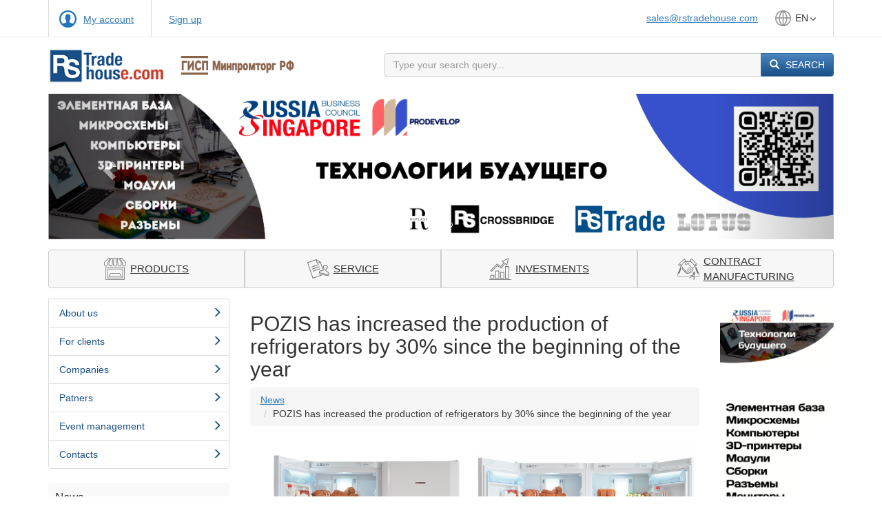

--- FILE ---
content_type: text/html;charset=UTF-8
request_url: https://www.rstradehouse.com/?act=news&id=103310157830&l=en
body_size: 13231
content:
<!DOCTYPE html><html lang="ru"><head><meta charset="utf-8"><meta http-equiv="X-UA-Compatible" content="IE=edge"><meta name="viewport" content="width=device-width, initial-scale=1"><title>RS Trade</title><link rel="shortcut icon" href="img/favicon.ico" type="image/x-icon" sizes="48x48"><link href="css/bootstrap.min.css" rel="stylesheet"><link href="css/styles.css?v=2.66" rel="stylesheet"><link href="css/m.css" rel="stylesheet"><script src="js/jquery.min.js"></script><!--[if lt IE 9]><script src="js/html5shiv.js"></script><script src="js/respond.min.js"></script><![endif]--><link href="css/forms.css?v=4bb63ee8764d19cbcfe4c3ef75e2861a" rel="stylesheet"><script>function formsOnDocumentReady(func) {  if (['complete', 'loaded', 'interactive'].indexOf(document.readyState) != -1 && document.body) {    func();  } else {    document.addEventListener('DOMContentLoaded', func, false);  }}window.relayQlId = 1000;window.Relay = {  QL: {    __id: function() {      return window.relayQlId++;    }  },};function addFidToFormAction(formId) {
  formsOnDocumentReady(function () {
    if (document.forms) {
      for (var ix = 0; ix < document.forms.length; ix++) {
        if (
          document.forms[ix] &&
          document.forms[ix].action != undefined &&
          document.forms[ix].action != null &&
          document.forms[ix].action.indexOf('fid=') == -1
        ) {
          if (document.forms[ix].action.indexOf('?') != -1) {
            document.forms[ix].action += '&fid=' + formId;
          } else {
            document.forms[ix].action += '?fid=' + formId;
          }
        }
      }
    }
  });
}
</script><script>var LNG = {"ru":"101410000001","en":"101410000002","id":"101410034289","cn":"101410037621",}; var DEF_LNG = "ru"; var CUR_LNG = "en";</script><!-- Global site tag (gtag.js) - Google Analytics -->
<script async src="https://www.googletagmanager.com/gtag/js?id=UA-135268226-1"></script>
<script>
  window.dataLayer = window.dataLayer || [];
  function gtag(){dataLayer.push(arguments);}
  gtag('js', new Date());
 
  gtag('config', 'UA-135268226-1');
</script>
<script type="text/javascript">
//damn you, stupid ie11
function isIE() {
    var ua = window.navigator.userAgent; //Check the userAgent property of the window.navigator object
    var msie = ua.indexOf('MSIE '); // IE 10 or older
    var trident = ua.indexOf('Trident/'); //IE 11
    return (msie > 0 || trident > 0);
}


formsOnDocumentReady(function () {
  
  if (isIE()) {

    if ($(".gridItems3").length > 0) {
      checkGrid3();
      $(".gridItems3").removeClass("hidden");      $(".gridItemsLoader").remove();      $(window).on('resize', function() {checkGrid3()});
    }

  } else {    $(".gridItems3").removeClass("hidden");    $(".gridItemsLoader").remove();}

})

function checkGrid3() {
        console.log('checkGrid3');
        $(".gridItems3").each(function(index) {
		console.log('grid ' + index);
        i = 1;
        j = 1;
        w = 3;
        if ($(window).width() <=991) w = 2;
        if ($(window).width() <=767) w = 1;
        console.log('w = ' + w);
        $(this).find('div').each(function(index) {
          console.log('div ' + index + ', col ' + i + ', row ' + j);
          console.log(this);
          $(this).css({
            "-ms-grid-column": i.toString(),
            "-ms-grid-row": j.toString(),
            "grid-column": i.toString(),
            "grid-row": j.toString()
          });
          i++;
          if (i > w) {
            i = 1;
            j ++;
          }
        })
      })
}

</script>
</head><body><div class="main"><div class="container-fluid block-top-menu"><div class="container"><div class="row"><div class="col-xs-12 col-sm-6 col-md-5 left"><span class="my-account"><a href="profile?l=en">My account</a></span><span><a href="register?status=2&l=en">Sign up</a></span></div><div class="col-xs-12 col-sm-6 col-md-7 right"><a href="mailto:sales@rstradehouse.com">sales@rstradehouse.com</a><span class="dropdown language"><div class="dropdown-toggle" type="button" data-toggle="dropdown" aria-expanded="false">en<span class="caret"></span></div><ul class="dropdown-menu"><li><a href="?act=news&id=103310157830&l=ru">ru</a></li><li><a href="?act=news&id=103310157830&l=id">id</a></li><li><a href="?act=news&id=103310157830&l=cn">cn</a></li></ul></span></div></div></div></div><div class="container block-logo-search"><div class="row"><div class="col-xs-12 col-sm-5 logo"><nav class="navbar navbar-default"><div class="navbar-header"><a href="/?l=en"><img class="visible-xs-inline visible-sm-inline visible-md-inline" src="img/logo_small.png" alt="RS Trade House"><img class="visible-lg-inline hidden-xs-up" src="img/logo.png" alt="RS Trade House"></a><a href="https://gisp.gov.ru"><img class="visible-xs-inline visible-sm-inline" src="img/logo_gisp_small.png" style="height: 40px; margin-left: 20px;" alt="ГИСП"><img class="visible-md-inline hidden-sm-down hidden-xs-up" src="img/logo_gisp_big.png" style="height: 30px; margin-left: 10px;" alt="ГИСП"><img class="visible-lg-inline hidden-xs-up" src="img/logo_gisp_big.png" style="height: 35px; margin-left: 20px;" alt="ГИСП"></a></div><div class="navbar-collapse" id="main-navbar"><ul class="nav navbar-nav" ><li><a href="/search?c=101510000590&l=en">Products</a></li><li><a href="/search?c=101510033342&l=en">Service</a></li><li><a href="/invest.shtml?l=en">Investments</a></li><li><a href="/contract_info.shtml?l=en">Contract<br/>manufacturing</a></li></ul></div></nav></div><div class="col-xs-12 col-sm-7 search-form"><form action="search" method="GET"><table><tbody><tr><td><input type="text" name="k" placeholder="Type your search query..." class="form-control search" value=""></td><td style="width: 15%"><input type="hidden" value="en" name="l" class="submit"><input type="hidden" value="" name="cnt" class="submit"><button class="btn btn-primary" type="submit"><span class="glyphicon glyphicon-search"></span> Search</button></td></tr></tbody></table></form></div></div></div><div class="container block-carousel"><div id="carousel-example-generic" class="carousel slide main-slider" data-ride="carousel"><ol class="carousel-indicators"><li data-target="#carousel-example-generic" data-slide-to="0" class="active"></li><li data-target="#carousel-example-generic" data-slide-to="1" class=""></li><li data-target="#carousel-example-generic" data-slide-to="2" class=""></li></ol><div class="carousel-inner" role="listbox"><div class="item active"><a href="https://disk.yandex.ru/d/6s0eQ7s2YKWdpA"><img src="/pr_img/1997110015/20240411/25984961/баннер_1280_на_237_.jpg" style="width: 100%"></a></div><div class="item"><img src="/pr_img/1997110015/20190212/74562761/07.jpg" style="width: 100%"></div><div class="item"><img src="/pr_img/1997110015/20190212/74499894/08.jpg" style="width: 100%"></div></div><a class="left carousel-control" href="#carousel-example-generic" role="button" data-slide="prev"><span class="glyphicon glyphicon-chevron-left" aria-hidden="true"></span><span class="sr-only">Previous</span></a><a class="right carousel-control" href="#carousel-example-generic" role="button" data-slide="next"><span class="glyphicon glyphicon-chevron-right" aria-hidden="true"></span><span class="sr-only">Next</span></a></div></div><div class="hidden-xs container block-menu"><div class="btn-group btn-group-justified" role="group"><div class="item btn-group vitrina" role="group"><a href="/search?c=101510000590&l=en" class="btn btn-default"><span class="ico"></span><span class="title">Products</span></a></div><div class="item btn-group service" role="group"><a href="/search?c=101510033342&l=en" class="btn btn-default"><span class="ico"></span><span class="title">Service</span></a></div><div class="item btn-group investments" role="group"><a href="/invest.shtml?l=en" class="btn btn-default"><span class="ico"></span><span class="title">Investments</span></a></div><div class="item btn-group contract" role="group"><a href="/contract_info.shtml?l=en" class="btn btn-default"><span class="ico"></span><span class="title">Contract<br/>manufacturing</span></a></div></div></div><div class="container catalog"><div class="row"><div class="col-xs-12 col-sm-3 col-md-3 col-lg-3"><div class="list-group block-menu-left"><div id="catalog-loading-stub"><img src="img/ajax-loader.gif"/></div><div class="list-group-item"><a href="?act=a&l=en">About us<span class="glyphicon glyphicon-menu-right" aria-hidden="true"></span></a></div><div class="list-group-item"><a href="/offer.shtml?l=en">For clients<span class="glyphicon glyphicon-menu-right" aria-hidden="true"></span></a></div><div class="list-group-item"><a data-target="#" href="/?act=v&l=en">Сompanies<span class="glyphicon glyphicon-menu-right" aria-hidden="true"></span></a></div><div class="list-group-item"><a data-target="#" href="?act=p&l=en">Patners<span class="glyphicon glyphicon-menu-right" aria-hidden="true"></span></a></div><div class="list-group-item"><a href="?act=events&l=en">Event management<span class="glyphicon glyphicon-menu-right" aria-hidden="true"></span></a></div><div class="list-group-item"><a href="?act=c&l=en">Contacts<span class="glyphicon glyphicon-menu-right" aria-hidden="true"></span></a></div></div><div class="news-side-panel"><div class="title">News</div><div class="item"><div>28.01.2026</div><div><a href="?act=news&id=103310161303&l=en">RT-Tekhpriemka received the right to certify testing equipment</a></div></div><div class="item"><div>28.01.2026</div><div><a href="?act=news&id=103310161302&l=en">The first train of the newest Ural carriages has been sent to the Far East.</a></div></div><div class="item"><div>19.11.2025</div><div><a href="?act=news&id=103310161074&l=en">Lithium-Element has developed a unique "filling" for chemical power sources</a></div></div><div class="btn-row"><a style="background-color: #4b749f; color: #fff;" class="btn btn-sm" href="?act=news&l=en">All news</a></div></div><div class="stats-counter">Currently on the platform<br/><br/>Сompanies<br/><span><b>85675</b></span><br/>Services<br/><span><b>744</b></span></div><div class="banner hidden-lg" style="padding-top: 11px"><a href="https://disk.yandex.ru/d/6s0eQ7s2YKWdpA"><img src="/pr_img/1997110015/20240411/25960759/баннер_165_на_470.jpg" style="width: 100%"></a></div></div><div class="col-xs-12 col-sm-9 col-lg-7 news-record-page"><h2>POZIS has increased the production of refrigerators by 30% since the beginning of the year</h2><ol class="breadcrumb"><li><a href="?act=news&l=en&">News</a></li><li>POZIS has increased the production of refrigerators by 30% since the beginning of the year</li></ol><div class="content"><a href="/pr_img/1033110015/20240614/33397446/rx0ogktthca8wv3mqmtnff57zf0qfw7b.jpg" target="_blank"><img class="img-responsive" src="/pr_img/1033110015/20240614/33397446/rx0ogktthca8wv3mqmtnff57zf0qfw7b.jpg"/></a></div><time>14.06.2024</time></div><div class="col-lg-2 visible-lg" style="padding-top: 11px"><a href="https://disk.yandex.ru/d/6s0eQ7s2YKWdpA"><img src="/pr_img/1997110015/20240411/25960759/баннер_165_на_470.jpg" style="width: 100%"></a><br><br></div></div></div><div class="container-fluid footer"><footer><div class="container block-logo-search"><div class="row"><div class="col-xs-12 col-sm-5"></div><div class="col-xs-12 col-sm-7 search-form"><form action="search" method="GET"><table><tbody><tr><td><input type="text" name="k" placeholder="Type your search query..." class="form-control search" value=""></td><td style="width: 15%"><input type="hidden" value="en" name="l" class="submit"><input type="hidden" value="" name="cnt" class="submit"><button class="btn btn-primary" type="submit"><span class="glyphicon glyphicon-search"></span> Search</button></td></tr></tbody></table></form></div></div><p>Copyright © 2016 RS Trade. E-mail: <a href="mailto:sales@rstradehouse.com">sales@rstradehouse.com</a>, Address: Russia, Moscow, Malaya Pirogovskaya st., 16, room 3c. <a href="/payment_methods.shtml">Payment methods</a>.&nbsp;<a href="img/conf_policy.pdf" target="_blank">Privacy policy</a></p></div></footer></div></div><script src="js/forms-init.js?v=8e361cf5948671641de2"></script>
<script src="js/forms-lib.js?v=ff4e2462008fb68adce0"></script>
<script src="js/forms.js?v=1626016b2518b3593b49"></script>
<script src="js/bootstrap.min.js"></script><script src="js/m.js"></script><script src="js/gallery.js"></script><!-- Yandex.Metrika counter -->
<script type="text/javascript" >
   (function(m,e,t,r,i,k,a){m[i]=m[i]||function(){(m[i].a=m[i].a||[]).push(arguments)};
   m[i].l=1*new Date();
   for (var j = 0; j < document.scripts.length; j++) {if (document.scripts[j].src === r) { return; }}
   k=e.createElement(t),a=e.getElementsByTagName(t)[0],k.async=1,k.src=r,a.parentNode.insertBefore(k,a)})
   (window, document, "script", "https://mc.yandex.ru/metrika/tag.js", "ym");

   ym(39564610, "init", {
        clickmap:true,
        trackLinks:true,
        accurateTrackBounce:true,
        webvisor:true
   });
</script>
<noscript><div><img src="https://mc.yandex.ru/watch/39564610" style="position:absolute; left:-9999px;" alt="" /></div></noscript>
<!-- /Yandex.Metrika counter --></body></html>

--- FILE ---
content_type: application/javascript; charset=utf-8
request_url: https://www.rstradehouse.com/js/gallery.js
body_size: 815
content:
$('.gallery-max-pic').on('click', function () {

    var img = $(this).find('img');

    var items = [{
        src: img.attr('src'),
        title: img.attr('alt')
    }];

    $('#thumbs').find('li img').each(function () {
        if (items[0].src != $(this).data('origin'))
            items.push({
                src: $(this).data('origin'),
                title: $(this).attr('alt')
            });
    });

    $.magnificPopup.open({
        items: items,
        gallery: {
            enabled: true
        },
        type: 'image' // this is a default type
    });

});

var largeImg = document.getElementById('largeImg');
var thumbs = document.getElementById('thumbs');

thumbs.onclick = function(e) {
    var target = e.target;

    while (target != this) {

        if (target.nodeName == 'IMG') {
            showThumbnail(target.getAttribute('data-origin'), target.title);
            return false;
        }

        target = target.parentNode;
    }

};

function showThumbnail(href, title) {
    largeImg.src = href;
    largeImg.alt = title;
}


/* предзагрузка */
var imgs = thumbs.getElementsByTagName('img');
for (var i = 0; i < imgs.length; i++) {
    var url = imgs[i].parentNode.href;
    var img = document.createElement('img');
    img.src = url;
}

//

var gallery_scroll_position = 0;

// Скроллинг галереи
var galleryScroll = function(direction){
    if (direction == 'down' && thumbs.scrollTop>=gallery_scroll_position){
        gallery_scroll_position = gallery_scroll_position+50;
    } else if (direction == 'up' && thumbs.scrollTop>0) {
        gallery_scroll_position = gallery_scroll_position-50;
    }
    thumbs.scrollTop = gallery_scroll_position;
};